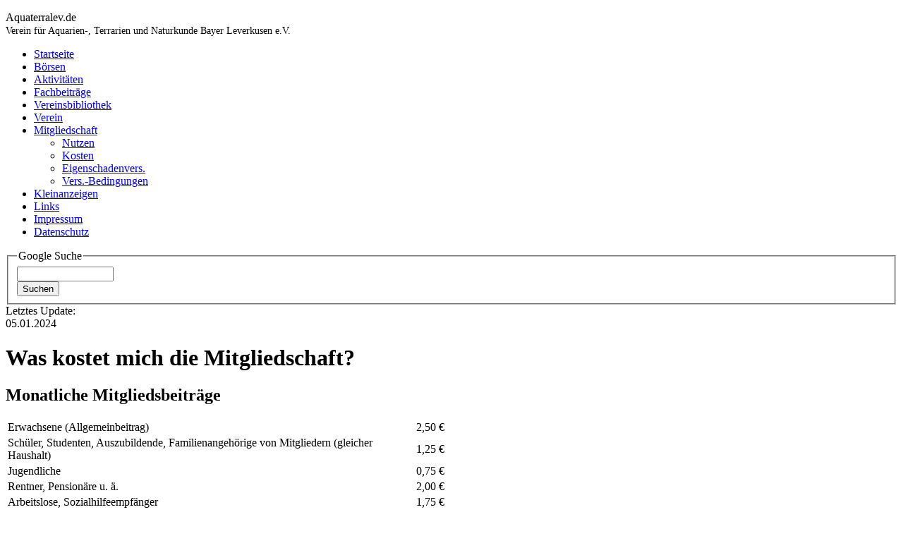

--- FILE ---
content_type: text/html; charset=UTF-8
request_url: http://aquaterralev.de/verein/mitgliedschaft/kosten.html
body_size: 2508
content:
<!DOCTYPE html PUBLIC "-//W3C//DTD XHTML 1.0 Strict//EN" "http://www.w3.org/TR/xhtml1/DTD/xhtml1-strict.dtd">
<html xmlns="http://www.w3.org/1999/xhtml"><!-- InstanceBegin template="/Templates/Standardvorlage.dwt" codeOutsideHTMLIsLocked="false" -->
<!-- InstanceParam name="Rightcol" type="boolean" value="false" -->
<!-- InstanceParam name="MenueFachbeitraege" type="boolean" value="false" -->
<!-- InstanceParam name="MenueAktivitaeten" type="boolean" value="false" -->
<!-- InstanceParam name="MenueVerein" type="boolean" value="false" -->
<!-- InstanceParam name="MenueMitgliedschaft" type="boolean" value="true" -->
<!-- InstanceParam name="MenueKleinanzeigen" type="boolean" value="false" -->
<!-- InstanceParam name="MenueBoersen" type="boolean" value="false" -->
<!-- InstanceParam name="MenueAquaristika" type="boolean" value="false" -->
<!-- InstanceParam name="MenueTerraristikboerse" type="boolean" value="false" -->
<head>
<!-- InstanceBeginEditable name="headvarsAndTitle" -->
<title>Aquaterralev.de :: Was kostet mich die Mitgliedschaft?</title>
<!-- InstanceEndEditable -->
	<link href="/css/style.css" rel="stylesheet" type="text/css" />
	<!-- InstanceBeginEditable name="additionalStylesheet" -->
        <!-- InstanceEndEditable -->
	<link href="/css/print.css" rel="stylesheet" type="text/css" media="print" />
	<!--[if lte IE 7]>
		<link href="/css/ielessthan7.css" rel="stylesheet" type="text/css" />
	<![endif]-->

	<meta http-equiv="Content-Type" content="text/html; charset=ISO-8859-1" />
	<meta http-equiv="content-language" content="de" />
	<meta name="copyright" content="&copy; Stefan Heukamp EDV-Dienstleistungen; Verein f&uuml;r Aquarien, Terrarien und Naturkunde Bayer Leverkusen e.V." />

	<meta name="DC.publisher" content="Stefan Heukamp EDV-Dienstleistungen" />
	<meta name="DC.language" content="de" scheme="DCTERMS.RFC3066" />
	<meta name="DC.rights" content="Alle Rechte liegen beim Autor" />

	<meta name="author" content="Stefan Heukamp" />
	<meta name="DC.creator" content="Stefan Heukamp" />

	<meta name="keywords" content="Leverkusen, Verein, Aquaristik, Aquarium, Fische, Jugend, Gruppen, Jugendgruppe, Pflanzen, Wasserpflanzen, Bayer, Hobby, Aquarienverein, Terraristik, Terrarium" />
	
	<meta name="DC.description" content="Die Homepage des Vereins f&uuml;r Aquarien-, Terrarien- und Naturkunde Bayer Leverkusen e.V." />
	<meta name="description" content="Die Homepage des Vereins f&uuml;r Aquarien-, Terrarien- und Naturkunde Bayer Leverkusen e.V." />
</head>

<body>

<!-- **********************************************************************-->
<!-- Header Bereich	-->
<!-- **********************************************************************-->
<div id="header">
	<p>
		Aquaterralev.de<br />
		<span style="font-size:14px">Verein f&uuml;r Aquarien-, Terrarien und Naturkunde Bayer Leverkusen e.V.</span></p>
</div>


<!-- **********************************************************************-->
<!-- Menue auf der linken Seite -->
<!-- **********************************************************************-->
<div id="menu">

    <div class="menu-element">
		<ul class="mainmenu">
			<li><a href="/">Startseite</a></li>
			
			<li><a href="/aktivitaeten/boersen.html">B&ouml;rsen</a>
				
			</li>
            
<li><a href="/aktivitaeten/">Aktivit&auml;ten</a>
							
            </li>

			<li><a href="/fachbeitraege/">Fachbeitr&auml;ge</a>
							
            </li>

			<li><a href="/bibliothek/">Vereinsbibliothek</a></li>
									
			<li><a href="/verein/">Verein</a>
							
            </li>
										
	 		<li><a href="/verein/mitgliedschaft/">Mitgliedschaft</a>
				
					<ul>
                        <li><a href="/verein/mitgliedschaft/nutzen.html">Nutzen</a></li>
                        <li><a href="/verein/mitgliedschaft/kosten.html">Kosten</a></li>
                        <!--<li><a href="/verein/mitgliedschaft/satzung.html">Satzung</a></li>
                        <li><a href="/verein/mitgliedschaft/beitritt.pdf" target="_blank">Beitrittserkl&auml;rung</a></li>-->
                        <li><a href="/verein/mitgliedschaft/eigenschaden.pdf" target="_blank">Eigenschadenvers.</a></li>
                        <li><a href="/verein/mitgliedschaft/versicherung/">Vers.-Bedingungen</a></li>
                    </ul>
				            
            </li>
<!--			<li><a href="http://forum.aquaterralev.de">Forum</a></li>-->
			<li><a href="/kleinanzeigen/">Kleinanzeigen</a>
            	
            </li>
			<li><a href="/links/">Links</a></li>
			<li><a href="/impressum/">Impressum</a></li>
          <li><a href="/Datenschutz/">Datenschutz</a></li>
		</ul>
<form method="get" action="/suche.php">
			<fieldset id="google-search">
				<legend>Google Suche</legend>
				<input type="text" name="query" size="15" maxlength="255" value="" /><br/>
				<input type="submit" name="btnG" value="Suchen" />
			</fieldset>
		</form>
	</div> 

<div class="menu-element">
		Letztes Update:<br/>
		05.01.2024	</div>
	
<!--    <div class="menu-element">
		<a href="http://validator.w3.org/check?uri=referer">
			<img src="/graphix/w3c/valid-xhtml10.png" alt="Valid XHTML 1.0 Transitional" width="88" height="31"/></a>
		<a href="http://jigsaw.w3.org/css-validator/check/referer">
			<img src="/graphix/w3c/vcss.gif" alt="Valid CSS!" width="120" height="31" /></a>	
		<a href="http://www.getfirefox.de"><img src="../graphix/stuff/ff2.png" alt="Benutzen Sie Firefox!" width="170" height="34" style="margin:15px 0px 5px 0px;"/></a>	</div>
--></div>



<!-- **********************************************************************-->
<!-- Content Bereich -->
<!-- **********************************************************************-->
<div id="content-area">
<!-- InstanceBeginEditable name="Main" -->

        <h1>Was kostet mich die Mitgliedschaft?</h1>
        <h2>Monatliche Mitgliedsbeitr&auml;ge</h2>
        <table style="table-layout:fixed; margin-bottom:1em;">
                <tr>
                        <td style="width:500px;">Erwachsene (Allgemeinbeitrag)</td>
                        <td style="width:50px;">2,50 &euro;</td>
                </tr>
                <tr>
                        <td>Sch&uuml;ler, Studenten, Auszubildende,
                        Familienangeh&ouml;rige von Mitgliedern (gleicher Haushalt) </td>
                        <td>1,25 &euro;</td>
                </tr>
                <tr>
                        <td>Jugendliche</td>
                        <td>0,75 &euro;</td>
                </tr>
                <tr>
                        <td>Rentner, Pension&auml;re u. &auml;.</td>
                        <td>2,00 &euro;</td>
                </tr>
                <tr>
                        <td>Arbeitslose, Sozialhilfeempf&auml;nger</td>
                        <td>1,75 &euro;</td>
                </tr>
                <tr>
                        <td>Familien</td>
                        <td>3,75 &euro; </td>
                </tr>
                <tr>
                        <td>Familien (Alleinerziehende) </td>
                        <td>2,50 &euro; </td>
                </tr>
                <tr>
                        <td>Wehrdienstleistende bzw. Ersatzdienstleistende </td>
                        <td>-frei-</td>
                </tr>
    </table>
    <h2>Einmalige Aufnahmegeb&uuml;hr</h2>
    <table style="table-layout:fixed;">
                <tr>
                        <td style="width:500px;">Familien, Erwachsene, Sch&uuml;ler, Studenten,
                        Auszubildende, Familienangeh&ouml;rige, Rentner, Pension&auml;re,
                        Arbeitslose, Soz.empf.</td>
                        <td style="width:50px;"> 3,00 &euro;</td>
                </tr>
                <tr>
                        <td>Jugendliche</td>
                        <td>1,00 &euro;</td>
                </tr>
    </table>


<!-- InstanceEndEditable -->

<!-- **********************************************************************-->
<!-- Footer mit Copyright -->
<!-- **********************************************************************-->
<hr/>
<p id="footer">
	Design &copy; by <a href="http://www.edv-services.org" target="_blank">Stefan Heukamp EDV-Dienstleistungen</a><br />
	Content &copy; by Verein f&uuml;r Aquarien-, Terrarien- und Naturkunde Bayer Leverkusen e.V.
</p>
</div>


</body>
<!-- InstanceEnd --></html>
